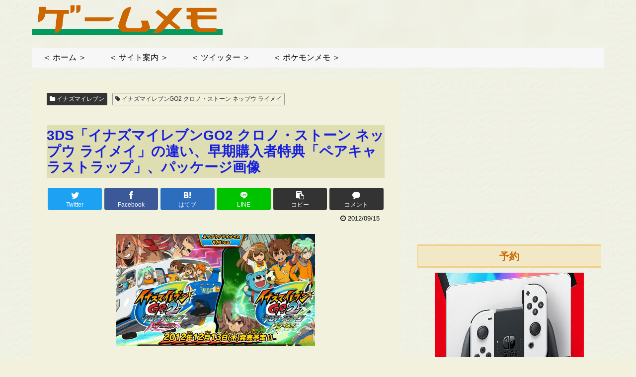

--- FILE ---
content_type: text/html; charset=utf-8
request_url: https://www.google.com/recaptcha/api2/aframe
body_size: 266
content:
<!DOCTYPE HTML><html><head><meta http-equiv="content-type" content="text/html; charset=UTF-8"></head><body><script nonce="-ETvbprHnqTbIoRU38a7pg">/** Anti-fraud and anti-abuse applications only. See google.com/recaptcha */ try{var clients={'sodar':'https://pagead2.googlesyndication.com/pagead/sodar?'};window.addEventListener("message",function(a){try{if(a.source===window.parent){var b=JSON.parse(a.data);var c=clients[b['id']];if(c){var d=document.createElement('img');d.src=c+b['params']+'&rc='+(localStorage.getItem("rc::a")?sessionStorage.getItem("rc::b"):"");window.document.body.appendChild(d);sessionStorage.setItem("rc::e",parseInt(sessionStorage.getItem("rc::e")||0)+1);localStorage.setItem("rc::h",'1769472936394');}}}catch(b){}});window.parent.postMessage("_grecaptcha_ready", "*");}catch(b){}</script></body></html>